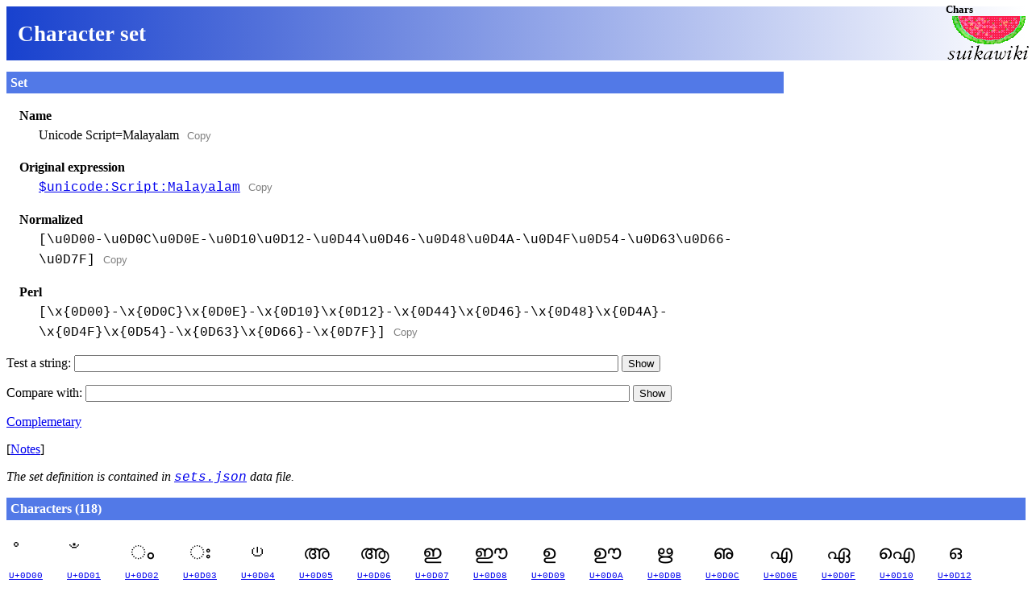

--- FILE ---
content_type: text/html; charset=utf-8
request_url: https://chars.suikawiki.org/set/%24unicode%3AScript%3AMalayalam
body_size: 2497
content:
<!DOCTYPE html><html lang=en class="set-info">
       <title>Character set &quot;Unicode Script=Malayalam&quot;</title><link rel=stylesheet href=/css>
<meta name="viewport" content="width=device-width,initial-scale=1">

<script>
  function copyElement (el) {
    var hidden = el.hidden;
    if (hidden) el.hidden = false;
    var range = document.createRange ();
    range.selectNode (el);
    getSelection ().empty ();
    getSelection ().addRange (range);
    document.execCommand ('copy');
    if (hidden) el.hidden = true;
  } // copyElement
</script>

<h1 class=site><a href="/">Chars</a>.<a href="https://suikawiki.org/"><img src="https://wiki.suikawiki.org/images/sw.png" alt=SuikaWiki.org></a></h1><h1>Character set</h1><section id=set class="has-ads"><h2>Set</h2><dl><dt>Name<dd><span>Unicode Script=Malayalam</span> <button type=button class=copy onclick=" copyElement (previousElementSibling) ">Copy</button><dt>Original expression<dd><code><a href="/set/%24unicode%3AScript%3AMalayalam">$unicode:Script:Malayalam</a></code> <button type=button class=copy onclick=" copyElement (previousElementSibling) ">Copy</button><dt>Normalized<dd><code>[\u0D00-\u0D0C\u0D0E-\u0D10\u0D12-\u0D44\u0D46-\u0D48\u0D4A-\u0D4F\u0D54-\u0D63\u0D66-\u0D7F]</code> <button type=button class=copy onclick=" copyElement (previousElementSibling) ">Copy</button><dt>Perl<dd><code>[\x{0D00}-\x{0D0C}\x{0D0E}-\x{0D10}\x{0D12}-\x{0D44}\x{0D46}-\x{0D48}\x{0D4A}-\x{0D4F}\x{0D54}-\x{0D63}\x{0D66}-\x{0D7F}]</code> <button type=button class=copy onclick=" copyElement (previousElementSibling) ">Copy</button></dl>
    <form action=/string method=get>
      <input type=hidden name=set value="$unicode:Script:Malayalam">
      <p><label>Test a string: <input type=search name=s required></label>
      <button type=submit>Show</button>
    </form>
  
    <form action=/set/compare method=get>
      <input type=hidden name=expr value="$unicode:Script:Malayalam">
      <p><label>Compare with: <input type=search name=expr required></label>
      <button type=submit>Show</button>
    </form>
  <p><a href="/set?expr=-%5B%5Cu0D00-%5Cu0D0C%5Cu0D0E-%5Cu0D10%5Cu0D12-%5Cu0D44%5Cu0D46-%5Cu0D48%5Cu0D4A-%5Cu0D4F%5Cu0D54-%5Cu0D63%5Cu0D66-%5Cu0D7F%5D">Complemetary</a></p><p>[<a href="https://wiki.suikawiki.org/n/Malayalam">Notes</a>] <p><em>The set definition is contained in <a href="https://github.com/manakai/data-chars/blob/master/data/sets.json"><code>sets.json</code></a> data file.</em>
      <aside class=ads>
        <script>
          google_ad_client = "ca-pub-6943204637055835";
          google_ad_slot = "1478788718";
          google_ad_width = 300;
          google_ad_height = 250;
        </script>
        <script src="https://pagead2.googlesyndication.com/pagead/show_ads.js"></script>
        <p><script src="https://www.gstatic.com/xads/publisher_badge/contributor_badge.js" data-width="300" data-height="62" data-theme="white" data-pub-name="SuikaWiki" data-pub-id="ca-pub-6943204637055835"></script>
      </aside>
  </section><section id=chars><h2>Characters (118)</h2><ul class=seq-list><li><a href="/char/0D00"><bdo>ഀ</bdo></a> <code class=code-points><a href="/char/0D00">U+0D00</a></code><li><a href="/char/0D01"><bdo>ഁ</bdo></a> <code class=code-points><a href="/char/0D01">U+0D01</a></code><li><a href="/char/0D02"><bdo>ം</bdo></a> <code class=code-points><a href="/char/0D02">U+0D02</a></code><li><a href="/char/0D03"><bdo>ഃ</bdo></a> <code class=code-points><a href="/char/0D03">U+0D03</a></code><li><a href="/char/0D04"><bdo>ഄ</bdo></a> <code class=code-points><a href="/char/0D04">U+0D04</a></code><li><a href="/char/0D05"><bdo>അ</bdo></a> <code class=code-points><a href="/char/0D05">U+0D05</a></code><li><a href="/char/0D06"><bdo>ആ</bdo></a> <code class=code-points><a href="/char/0D06">U+0D06</a></code><li><a href="/char/0D07"><bdo>ഇ</bdo></a> <code class=code-points><a href="/char/0D07">U+0D07</a></code><li><a href="/char/0D08"><bdo>ഈ</bdo></a> <code class=code-points><a href="/char/0D08">U+0D08</a></code><li><a href="/char/0D09"><bdo>ഉ</bdo></a> <code class=code-points><a href="/char/0D09">U+0D09</a></code><li><a href="/char/0D0A"><bdo>ഊ</bdo></a> <code class=code-points><a href="/char/0D0A">U+0D0A</a></code><li><a href="/char/0D0B"><bdo>ഋ</bdo></a> <code class=code-points><a href="/char/0D0B">U+0D0B</a></code><li><a href="/char/0D0C"><bdo>ഌ</bdo></a> <code class=code-points><a href="/char/0D0C">U+0D0C</a></code><li><a href="/char/0D0E"><bdo>എ</bdo></a> <code class=code-points><a href="/char/0D0E">U+0D0E</a></code><li><a href="/char/0D0F"><bdo>ഏ</bdo></a> <code class=code-points><a href="/char/0D0F">U+0D0F</a></code><li><a href="/char/0D10"><bdo>ഐ</bdo></a> <code class=code-points><a href="/char/0D10">U+0D10</a></code><li><a href="/char/0D12"><bdo>ഒ</bdo></a> <code class=code-points><a href="/char/0D12">U+0D12</a></code><li><a href="/char/0D13"><bdo>ഓ</bdo></a> <code class=code-points><a href="/char/0D13">U+0D13</a></code><li><a href="/char/0D14"><bdo>ഔ</bdo></a> <code class=code-points><a href="/char/0D14">U+0D14</a></code><li><a href="/char/0D15"><bdo>ക</bdo></a> <code class=code-points><a href="/char/0D15">U+0D15</a></code><li><a href="/char/0D16"><bdo>ഖ</bdo></a> <code class=code-points><a href="/char/0D16">U+0D16</a></code><li><a href="/char/0D17"><bdo>ഗ</bdo></a> <code class=code-points><a href="/char/0D17">U+0D17</a></code><li><a href="/char/0D18"><bdo>ഘ</bdo></a> <code class=code-points><a href="/char/0D18">U+0D18</a></code><li><a href="/char/0D19"><bdo>ങ</bdo></a> <code class=code-points><a href="/char/0D19">U+0D19</a></code><li><a href="/char/0D1A"><bdo>ച</bdo></a> <code class=code-points><a href="/char/0D1A">U+0D1A</a></code><li><a href="/char/0D1B"><bdo>ഛ</bdo></a> <code class=code-points><a href="/char/0D1B">U+0D1B</a></code><li><a href="/char/0D1C"><bdo>ജ</bdo></a> <code class=code-points><a href="/char/0D1C">U+0D1C</a></code><li><a href="/char/0D1D"><bdo>ഝ</bdo></a> <code class=code-points><a href="/char/0D1D">U+0D1D</a></code><li><a href="/char/0D1E"><bdo>ഞ</bdo></a> <code class=code-points><a href="/char/0D1E">U+0D1E</a></code><li><a href="/char/0D1F"><bdo>ട</bdo></a> <code class=code-points><a href="/char/0D1F">U+0D1F</a></code><li><a href="/char/0D20"><bdo>ഠ</bdo></a> <code class=code-points><a href="/char/0D20">U+0D20</a></code><li><a href="/char/0D21"><bdo>ഡ</bdo></a> <code class=code-points><a href="/char/0D21">U+0D21</a></code><li><a href="/char/0D22"><bdo>ഢ</bdo></a> <code class=code-points><a href="/char/0D22">U+0D22</a></code><li><a href="/char/0D23"><bdo>ണ</bdo></a> <code class=code-points><a href="/char/0D23">U+0D23</a></code><li><a href="/char/0D24"><bdo>ത</bdo></a> <code class=code-points><a href="/char/0D24">U+0D24</a></code><li><a href="/char/0D25"><bdo>ഥ</bdo></a> <code class=code-points><a href="/char/0D25">U+0D25</a></code><li><a href="/char/0D26"><bdo>ദ</bdo></a> <code class=code-points><a href="/char/0D26">U+0D26</a></code><li><a href="/char/0D27"><bdo>ധ</bdo></a> <code class=code-points><a href="/char/0D27">U+0D27</a></code><li><a href="/char/0D28"><bdo>ന</bdo></a> <code class=code-points><a href="/char/0D28">U+0D28</a></code><li><a href="/char/0D29"><bdo>ഩ</bdo></a> <code class=code-points><a href="/char/0D29">U+0D29</a></code><li><a href="/char/0D2A"><bdo>പ</bdo></a> <code class=code-points><a href="/char/0D2A">U+0D2A</a></code><li><a href="/char/0D2B"><bdo>ഫ</bdo></a> <code class=code-points><a href="/char/0D2B">U+0D2B</a></code><li><a href="/char/0D2C"><bdo>ബ</bdo></a> <code class=code-points><a href="/char/0D2C">U+0D2C</a></code><li><a href="/char/0D2D"><bdo>ഭ</bdo></a> <code class=code-points><a href="/char/0D2D">U+0D2D</a></code><li><a href="/char/0D2E"><bdo>മ</bdo></a> <code class=code-points><a href="/char/0D2E">U+0D2E</a></code><li><a href="/char/0D2F"><bdo>യ</bdo></a> <code class=code-points><a href="/char/0D2F">U+0D2F</a></code><li><a href="/char/0D30"><bdo>ര</bdo></a> <code class=code-points><a href="/char/0D30">U+0D30</a></code><li><a href="/char/0D31"><bdo>റ</bdo></a> <code class=code-points><a href="/char/0D31">U+0D31</a></code><li><a href="/char/0D32"><bdo>ല</bdo></a> <code class=code-points><a href="/char/0D32">U+0D32</a></code><li><a href="/char/0D33"><bdo>ള</bdo></a> <code class=code-points><a href="/char/0D33">U+0D33</a></code><li><a href="/char/0D34"><bdo>ഴ</bdo></a> <code class=code-points><a href="/char/0D34">U+0D34</a></code><li><a href="/char/0D35"><bdo>വ</bdo></a> <code class=code-points><a href="/char/0D35">U+0D35</a></code><li><a href="/char/0D36"><bdo>ശ</bdo></a> <code class=code-points><a href="/char/0D36">U+0D36</a></code><li><a href="/char/0D37"><bdo>ഷ</bdo></a> <code class=code-points><a href="/char/0D37">U+0D37</a></code><li><a href="/char/0D38"><bdo>സ</bdo></a> <code class=code-points><a href="/char/0D38">U+0D38</a></code><li><a href="/char/0D39"><bdo>ഹ</bdo></a> <code class=code-points><a href="/char/0D39">U+0D39</a></code><li><a href="/char/0D3A"><bdo>ഺ</bdo></a> <code class=code-points><a href="/char/0D3A">U+0D3A</a></code><li><a href="/char/0D3B"><bdo>഻</bdo></a> <code class=code-points><a href="/char/0D3B">U+0D3B</a></code><li><a href="/char/0D3C"><bdo>഼</bdo></a> <code class=code-points><a href="/char/0D3C">U+0D3C</a></code><li><a href="/char/0D3D"><bdo>ഽ</bdo></a> <code class=code-points><a href="/char/0D3D">U+0D3D</a></code><li><a href="/char/0D3E"><bdo>ാ</bdo></a> <code class=code-points><a href="/char/0D3E">U+0D3E</a></code><li><a href="/char/0D3F"><bdo>ി</bdo></a> <code class=code-points><a href="/char/0D3F">U+0D3F</a></code><li><a href="/char/0D40"><bdo>ീ</bdo></a> <code class=code-points><a href="/char/0D40">U+0D40</a></code><li><a href="/char/0D41"><bdo>ു</bdo></a> <code class=code-points><a href="/char/0D41">U+0D41</a></code><li><a href="/char/0D42"><bdo>ൂ</bdo></a> <code class=code-points><a href="/char/0D42">U+0D42</a></code><li><a href="/char/0D43"><bdo>ൃ</bdo></a> <code class=code-points><a href="/char/0D43">U+0D43</a></code><li><a href="/char/0D44"><bdo>ൄ</bdo></a> <code class=code-points><a href="/char/0D44">U+0D44</a></code><li><a href="/char/0D46"><bdo>െ</bdo></a> <code class=code-points><a href="/char/0D46">U+0D46</a></code><li><a href="/char/0D47"><bdo>േ</bdo></a> <code class=code-points><a href="/char/0D47">U+0D47</a></code><li><a href="/char/0D48"><bdo>ൈ</bdo></a> <code class=code-points><a href="/char/0D48">U+0D48</a></code><li><a href="/char/0D4A"><bdo>ൊ</bdo></a> <code class=code-points><a href="/char/0D4A">U+0D4A</a></code><li><a href="/char/0D4B"><bdo>ോ</bdo></a> <code class=code-points><a href="/char/0D4B">U+0D4B</a></code><li><a href="/char/0D4C"><bdo>ൌ</bdo></a> <code class=code-points><a href="/char/0D4C">U+0D4C</a></code><li><a href="/char/0D4D"><bdo>്</bdo></a> <code class=code-points><a href="/char/0D4D">U+0D4D</a></code><li><a href="/char/0D4E"><bdo>ൎ</bdo></a> <code class=code-points><a href="/char/0D4E">U+0D4E</a></code><li><a href="/char/0D4F"><bdo>൏</bdo></a> <code class=code-points><a href="/char/0D4F">U+0D4F</a></code><li><a href="/char/0D54"><bdo>ൔ</bdo></a> <code class=code-points><a href="/char/0D54">U+0D54</a></code><li><a href="/char/0D55"><bdo>ൕ</bdo></a> <code class=code-points><a href="/char/0D55">U+0D55</a></code><li><a href="/char/0D56"><bdo>ൖ</bdo></a> <code class=code-points><a href="/char/0D56">U+0D56</a></code><li><a href="/char/0D57"><bdo>ൗ</bdo></a> <code class=code-points><a href="/char/0D57">U+0D57</a></code><li><a href="/char/0D58"><bdo>൘</bdo></a> <code class=code-points><a href="/char/0D58">U+0D58</a></code><li><a href="/char/0D59"><bdo>൙</bdo></a> <code class=code-points><a href="/char/0D59">U+0D59</a></code><li><a href="/char/0D5A"><bdo>൚</bdo></a> <code class=code-points><a href="/char/0D5A">U+0D5A</a></code><li><a href="/char/0D5B"><bdo>൛</bdo></a> <code class=code-points><a href="/char/0D5B">U+0D5B</a></code><li><a href="/char/0D5C"><bdo>൜</bdo></a> <code class=code-points><a href="/char/0D5C">U+0D5C</a></code><li><a href="/char/0D5D"><bdo>൝</bdo></a> <code class=code-points><a href="/char/0D5D">U+0D5D</a></code><li><a href="/char/0D5E"><bdo>൞</bdo></a> <code class=code-points><a href="/char/0D5E">U+0D5E</a></code><li><a href="/char/0D5F"><bdo>ൟ</bdo></a> <code class=code-points><a href="/char/0D5F">U+0D5F</a></code><li><a href="/char/0D60"><bdo>ൠ</bdo></a> <code class=code-points><a href="/char/0D60">U+0D60</a></code><li><a href="/char/0D61"><bdo>ൡ</bdo></a> <code class=code-points><a href="/char/0D61">U+0D61</a></code><li><a href="/char/0D62"><bdo>ൢ</bdo></a> <code class=code-points><a href="/char/0D62">U+0D62</a></code><li><a href="/char/0D63"><bdo>ൣ</bdo></a> <code class=code-points><a href="/char/0D63">U+0D63</a></code><li><a href="/char/0D66"><bdo>൦</bdo></a> <code class=code-points><a href="/char/0D66">U+0D66</a></code><li><a href="/char/0D67"><bdo>൧</bdo></a> <code class=code-points><a href="/char/0D67">U+0D67</a></code><li><a href="/char/0D68"><bdo>൨</bdo></a> <code class=code-points><a href="/char/0D68">U+0D68</a></code><li><a href="/char/0D69"><bdo>൩</bdo></a> <code class=code-points><a href="/char/0D69">U+0D69</a></code><li><a href="/char/0D6A"><bdo>൪</bdo></a> <code class=code-points><a href="/char/0D6A">U+0D6A</a></code><li><a href="/char/0D6B"><bdo>൫</bdo></a> <code class=code-points><a href="/char/0D6B">U+0D6B</a></code><li><a href="/char/0D6C"><bdo>൬</bdo></a> <code class=code-points><a href="/char/0D6C">U+0D6C</a></code><li><a href="/char/0D6D"><bdo>൭</bdo></a> <code class=code-points><a href="/char/0D6D">U+0D6D</a></code><li><a href="/char/0D6E"><bdo>൮</bdo></a> <code class=code-points><a href="/char/0D6E">U+0D6E</a></code><li><a href="/char/0D6F"><bdo>൯</bdo></a> <code class=code-points><a href="/char/0D6F">U+0D6F</a></code><li><a href="/char/0D70"><bdo>൰</bdo></a> <code class=code-points><a href="/char/0D70">U+0D70</a></code><li><a href="/char/0D71"><bdo>൱</bdo></a> <code class=code-points><a href="/char/0D71">U+0D71</a></code><li><a href="/char/0D72"><bdo>൲</bdo></a> <code class=code-points><a href="/char/0D72">U+0D72</a></code><li><a href="/char/0D73"><bdo>൳</bdo></a> <code class=code-points><a href="/char/0D73">U+0D73</a></code><li><a href="/char/0D74"><bdo>൴</bdo></a> <code class=code-points><a href="/char/0D74">U+0D74</a></code><li><a href="/char/0D75"><bdo>൵</bdo></a> <code class=code-points><a href="/char/0D75">U+0D75</a></code><li><a href="/char/0D76"><bdo>൶</bdo></a> <code class=code-points><a href="/char/0D76">U+0D76</a></code><li><a href="/char/0D77"><bdo>൷</bdo></a> <code class=code-points><a href="/char/0D77">U+0D77</a></code><li><a href="/char/0D78"><bdo>൸</bdo></a> <code class=code-points><a href="/char/0D78">U+0D78</a></code><li><a href="/char/0D79"><bdo>൹</bdo></a> <code class=code-points><a href="/char/0D79">U+0D79</a></code><li><a href="/char/0D7A"><bdo>ൺ</bdo></a> <code class=code-points><a href="/char/0D7A">U+0D7A</a></code><li><a href="/char/0D7B"><bdo>ൻ</bdo></a> <code class=code-points><a href="/char/0D7B">U+0D7B</a></code><li><a href="/char/0D7C"><bdo>ർ</bdo></a> <code class=code-points><a href="/char/0D7C">U+0D7C</a></code><li><a href="/char/0D7D"><bdo>ൽ</bdo></a> <code class=code-points><a href="/char/0D7D">U+0D7D</a></code><li><a href="/char/0D7E"><bdo>ൾ</bdo></a> <code class=code-points><a href="/char/0D7E">U+0D7E</a></code><li><a href="/char/0D7F"><bdo>ൿ</bdo></a> <code class=code-points><a href="/char/0D7F">U+0D7F</a></code></ul></section>
    <script>
      var toc = document.querySelector ('.toc');
      if (toc)
      Array.prototype.forEach.call (document.querySelectorAll (toc.getAttribute ('data-sections')), function (section) {
        var header = section.querySelector ('h1');
        if (!header) return;
        var link = document.createElement ('a');
        link.href = '#' + encodeURIComponent (section.id);
        link.textContent = header.textContent;
        var li = document.createElement ('li');
        li.appendChild (link);
        toc.appendChild (li);
      });
    </script>

    <footer class=site>

      <p class=links><a href=/char>Characters</a>
      <a href=/seq>Sequences</a>
      <a href=/string>Strings</a>
      <a href=/set>Sets</a>
      <a href=/map>Maps</a>
      <a href=/keys>Keys</a>

      <p class=links><a href=/ rel=top>Chars.SuikaWiki.org</a>
      / <a href=https://data.suikawiki.org>Data.SuikaWiki.org</a>
      by&nbsp;<a href=https://suikawiki.org>SuikaWiki project</a>

      <p id=about>This is <a href=https://github.com/wakaba/charinfo-cgi>Charinfo</a> version <a href="https://github.com/wakaba/charinfo-cgi/commit/7e81c93dbd9c5b6f34e6d91ac3b30a64759de1c9">7e81c93dbd9c5b6f34e6d91ac3b30a64759de1c9</a>.

    </footer>

<script>
  (function(i,s,o,g,r,a,m){i['GoogleAnalyticsObject']=r;i[r]=i[r]||function(){
  (i[r].q=i[r].q||[]).push(arguments)},i[r].l=1*new Date();a=s.createElement(o),
  m=s.getElementsByTagName(o)[0];a.async=1;a.src=g;m.parentNode.insertBefore(a,m)
  })(window,document,'script','//www.google-analytics.com/analytics.js','ga');

  ga('create', 'UA-39820773-3', 'suikawiki.org');
  ga('send', 'pageview');
</script>



--- FILE ---
content_type: text/html; charset=utf-8
request_url: https://www.google.com/recaptcha/api2/aframe
body_size: 267
content:
<!DOCTYPE HTML><html><head><meta http-equiv="content-type" content="text/html; charset=UTF-8"></head><body><script nonce="Gb0ZLlCjZG5oi0j7idO1PQ">/** Anti-fraud and anti-abuse applications only. See google.com/recaptcha */ try{var clients={'sodar':'https://pagead2.googlesyndication.com/pagead/sodar?'};window.addEventListener("message",function(a){try{if(a.source===window.parent){var b=JSON.parse(a.data);var c=clients[b['id']];if(c){var d=document.createElement('img');d.src=c+b['params']+'&rc='+(localStorage.getItem("rc::a")?sessionStorage.getItem("rc::b"):"");window.document.body.appendChild(d);sessionStorage.setItem("rc::e",parseInt(sessionStorage.getItem("rc::e")||0)+1);localStorage.setItem("rc::h",'1768582268669');}}}catch(b){}});window.parent.postMessage("_grecaptcha_ready", "*");}catch(b){}</script></body></html>

--- FILE ---
content_type: text/css; charset=utf-8
request_url: https://chars.suikawiki.org/css
body_size: 1838
content:
h1.site {
  position: absolute;
  display: block;
  top: 0;
  right: 0;
}
  h1.site {
    background: transparent;
    margin: 0.5em 0;
    padding: 0;
    font-size: 80%;
    line-height: 1.0;
  }
  h1.site a {
    color: black;
    text-decoration: none;
  }
  h1.site img {
    display: block;
  }

  h1, h2 {
    padding: 0.3em;
    font-size: 100%;
    color: white;
    background-color: #5279e7;
  }

  body > h1 {
    margin: 0 0 0.5em 0;
    padding: 0.5em;
    font-size: 170%;
    line-height: 1.5;
    background-color: #1841ce;
    background: -moz-linear-gradient(left, #1841CE, #fff);
    background: -webkit-gradient(linear, left top, right top, from(#1841CE), to(#fff));
  }

  section section h1 {
    color: black;
    background-color: #a1d1ee;
  }

  section section section h1 {
    color: black;
    background-color: #e1f1fe;
  }

footer.site {
  margin-top: 1em;
  padding: 1em;
  background: #eee;
  color: black;
}

footer.site > .links {
  text-align: center;
}

#about {
  font-size: 80%;
}

footer.site a[rel=top] {
  color: inherit;
  text-decoration: none;
}

.suggest {
  margin: 2rem 3rem;
  font-size: 200%;
}

.suggest a {
  text-decoration: none;
}

table {
  width: 100%;
}

  tr:hover {
    background: #efecf2;
  }
  th {
    text-align: left;
  }
  th, td {
    padding-right: 0.5em;
  }
  th:first-child {
    padding-left: 0.5em;
  }
  .category th {
    padding: 0.3em;
    background-color: #C0C0C0;
  }
  input[type=text] {
    width: 80%;
  }
  .pattern-1 { background-color: #ffdddd }
  .pattern-2 { background-color: #ffffdd }
  .pattern-3 { background-color: #ddffdd }
  .pattern-4 { background-color: #dde5ff }
  .pattern-5 { background-color: #ffcccc }
  .pattern-6 { background-color: #cc99cc }
  .pattern-7 { background-color: #FFEFD5 }
  .pattern-8 { background-color: #E0FFFF }
  .pattern-9 { background-color: #98FB98 }
  .pattern-10 { background-color: #ADD8E6 }
  .pattern-11 { background-color: #F0E68C }
  .pattern-12 { background-color: #FFA07A }
  .error {
    color: red;
  }

.target-char {
  font-family: serif;
  font-size: 500%;
}

.char-info td {
  text-align: center;
}

th.in-set {
  background-color: green;
}

th.not-in-set {
  background-color: red;
}

th.in-set a, th.not-in-set a {
  color: white;
}

th.error a {
  color: red;
}

td.in-set {
  color: green;
}

td.not-in-set {
  font-weight: bolder;
  color: white;
  background: red;
}

.char-escapes td {
  padding: 0 0.5em;
}

#chars p, .map-entries p, .map-entries table {
  margin: 1em;
  line-height: 2.0;
  text-align: justify;
}

#fonts p {
  margin: 1em;
}

.set-list p {
  margin: 1em;
}

.set-list ul {
  margin: 1em;
}

.set-list ul li {
  display: inline;
  margin-right: 1em;
  word-wrap: break-word;
  line-height: 2.0;
}

#chars-table {
  margin: 1rem 2rem;
  width: auto;
}

#chars-table tbody tr:hover {
  cursor: pointer;
}

#chars-table th,
#chars-table td {
  padding: .5rem .2rem;
}

#chars-table th,
#chars-table td:first-child,
#chars-table td:nth-child(2) {
  text-align: center;
}

#chars-table th {
  color: black;
  background-color: #e1f1fe;
}

#chars-table .char {
  font-size: 150%;
}

.set-comparison thead th,
.set-comparison td {
  text-align: center;
}

.set-comparison th, .set-comparison td {
  padding: .3rem;
}

.set-comparison .code-item {
  display: inline-block;
}

.set-comparison .code-item .code-points {
  font-size: 90%;
}

.set-comparison .code-item > a {
  display: block;
  text-align: center;
  text-decoration: none;
  color: inherit;
}

.set-comparison .code-item > a:only-child {
  font-size: 200%;
}

div.seq-list {
  margin: 0 0.5rem;
}

.seq-list ul,
ul.seq-list {
  padding: 0;
}

.char-item,
.seq-list li {
  display: inline-block;
  margin: 0 1em 0 0;
  padding: 0;
  font-size: 150%;
  line-height: 2;
  min-width: 2em;
  text-align: center;
}

@font-face {
  font-family: 'css-wf-NotoEmoji';
  src: url(/fonts/NotoEmoji-Regular.ttf);
}

.char-item > a,
.seq-list li > a {
  display: block;
  font-family: sans-serif, "css-wf-NotoEmoji";
  color: inherit;
  background: transparent;
  text-decoration: none;
}

.char-item .code-points,
.seq-list .code-points {
  display: block;
  font-size: .7rem;
  color: gray;
  line-height: 1;
  margin-bottom: .5rem;
}

#key_to_char main,
#key_to_seq main {
  -webkit-column-width: 10em;
  -moz-column-width: 10em;
  column-width: 10em;
}

#key_to_char main > ul,
#key_to_seq main > ul {
  display: block;
  margin: 0;
  padding: 0;
}

#key_to_char main > ul > li,
#key_to_seq main > ul > li {
  display: block;
  margin: 1em;
  -webkit-column-break-inside: avoid;
  -moz-column-break-inside: avoid;
  column-break-inside: avoid;
}

#key_to_char main > ul > li > code,
#key_to_seq main > ul > li > code {
  display: block;
  font-weight: bolder;
}

#fonts section > div {
  -webkit-column-width: 15em;
  -moz-column-width: 15em;
  column-width: 15em;
}

#fonts section > div > table {
  display: block;
}

#fonts section > div > table > tbody {
  display: block;
}

#fonts tr {
  display: block;
  -webkit-column-break-inside: avoid;
  -moz-column-break-inside: avoid;
  column-break-inside: avoid;
  margin-bottom: 0.5rem;
  padding: 0.5rem;
}

#fonts tr th,
#fonts tr td {
  display: block;
  padding: 0.2rem 0.5rem;
}

#fonts td data {
  margin: 0;
  border-style: none;
  padding: 0;
  font-size: 300%;
  background: #f9f9f9;
  color: black;
  line-height: 1.0;
}

#fonts #\32 ch-aa-fonts td data {
  font-size: 16px;
}

#fonts #\32 ch-aa-fonts td output {
  display: block;
  margin-top: .2rem;
  font-size: 80%;
}

#form p {
  margin: 0;
}

#variables ul {
  -webkit-column-width: 15em;
  -moz-column-width: 15em;
  column-width: 15em;
}

#variables ul > li {
  display: block;
  word-wrap: break-word;
}

.char-top section ul {
  -webkit-column-width: 5em;
  column-width: 5em;
  margin: 1em;
  padding: 0;
}

.char-top section ul > li {
  display: block;
  margin: 0;
  padding: 0;
  line-height: 1.2;
}

dl {
  margin: 1em;
  line-height: 1.5;
}

dt {
  font-weight: bolder;
}

dd + dt {
  margin-top: 1em;
}

dd {
  margin-left: 1.5em;
  padding-left: 0;
}

menu li a {
  display: block;
  padding: .5rem;
}

input {
  width: 70%;
}

code {
  word-wrap: break-word;
  font-family: "Courier New", monospace;
}

  .charname {
    
  }

code.char-range var {
  font-style: normal;
  font-size: 70%;
  letter-spacing: .2em;
}

.toc {
  margin: .3rem 0;
  padding: 0;
}

.toc > li {
  display: inline-block;
  margin: .1rem .3em .1rem .1rem;
  padding: .1rem;
}

.toc > li > a {
  display: block;
  text-decoration: none;
  border-bottom: 1px dashed;
  padding-bottom: .1rem;
}

.toc > li > a::before {
  content: "\A7  ";
}

  aside.ads {
    display: block;
    text-align: center;
  }

  @media screen and (min-width: 600px) {
    section#char, section#form, .has-ads {
      position: relative;
      padding-right: 300px;
      min-height: 320px;
    }

    aside.ads {
      display: block;
      position: absolute;
      right: 0;
      top: 0;
    }
  }

button.copy {
  font-size: 80%;
  cursor: pointer;
  border-style: none;
  -moz-appearance: none;
  -webkit-appearance: none;
  line-height: 1.4;
}

button.copy:not(:hover) {
  background: transparent;
  color: gray;
}

a[rel~=bookmark] {
  color: inherit;
  text-decoration: none;
}

a:hover {
  color: black;
  background: yellow;
}